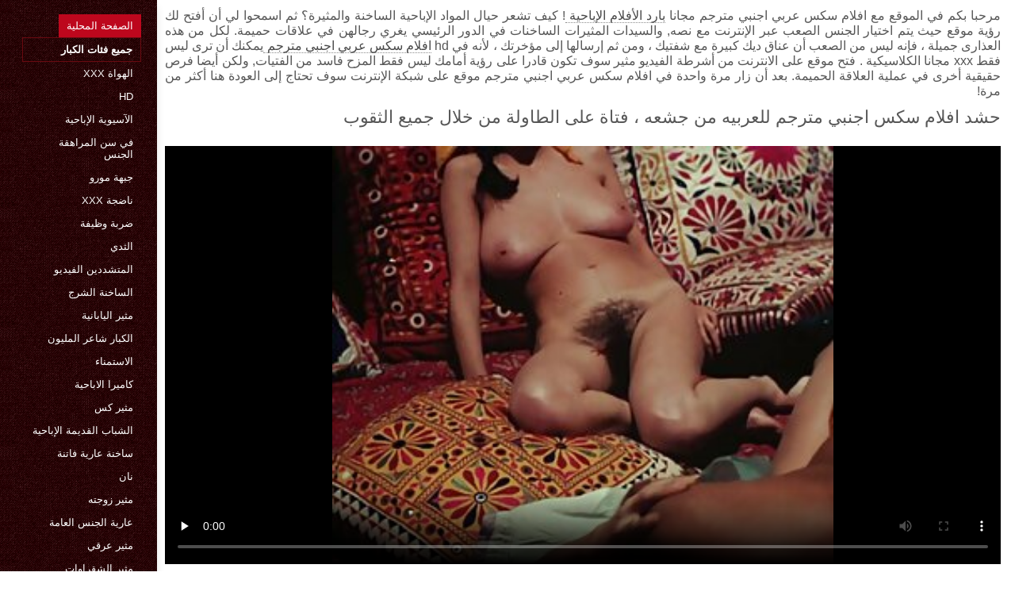

--- FILE ---
content_type: text/html; charset=UTF-8
request_url: https://ar.gayatak.com/video/5484/%D8%AD%D8%B4%D8%AF-%D8%A7%D9%81%D9%84%D8%A7%D9%85-%D8%B3%D9%83%D8%B3-%D8%A7%D8%AC%D9%86%D8%A8%D9%8A-%D9%85%D8%AA%D8%B1%D8%AC%D9%85-%D9%84%D9%84%D8%B9%D8%B1%D8%A8%D9%8A%D9%87-%D9%85%D9%86-%D8%AC%D8%B4%D8%B9%D9%87-%D9%81%D8%AA%D8%A7%D8%A9-%D8%B9%D9%84%D9%89-%D8%A7%D9%84%D8%B7%D8%A7%D9%88%D9%84%D8%A9-%D9%85%D9%86-%D8%AE%D9%84%D8%A7%D9%84-%D8%AC%D9%85%D9%8A%D8%B9-%D8%A7%D9%84%D8%AB%D9%82%D9%88%D8%A8/
body_size: 7764
content:
<!DOCTYPE html>
<html lang="ar" dir="rtl">
<head>
    <meta http-equiv="Content-Language" content="ar">
    <meta charset="UTF-8">
    <title>حشد افلام سكس اجنبي مترجم للعربيه من جشعه ، فتاة على الطاولة من خلال جميع الثقوب</title>
	<meta name="description" content="مثير الإباحية  حشد من جشعه ، افلام سكس اجنبي مترجم للعربيه فتاة على الطاولة من خلال جميع الثقوب" />
<link rel="icon" href="https://ar.gayatak.com/files/favicon.png" type="image/png">
<link href="https://ar.gayatak.com/files/styles.css" type="text/css" rel="stylesheet" />
<link href="https://ar.gayatak.com/files/all.css" rel="stylesheet">   

		<meta name="viewport" content="width=device-width, initial-scale=1">
		<meta name="apple-touch-fullscreen" content="YES" />
		<base target="_blank">
		<link rel="canonical" href=""/>
    
<style>    
@media (max-width: 460px) {
.th-link img, .img-box{height:290px !important;}
.th-link img, .img-box{width:348px !important;}
}
</style></head>
<body>
    <div class="wrap">
<div class="wrap-inner center clearfix" id="wrap-inner">
<aside class="side">
<nav class="menu">
<ul>


<li>&nbsp;</li>  
<li><a href="https://ar.gayatak.com/" id="active" title="كل الكبار الفيديو على الانترنت على موقعنا على الانترنت ">الصفحة المحلية </a></li>
    

    
    <li style="border:1px solid #690a10;"><a href="https://ar.gayatak.com/categoryall.html" title="كل فئة الكبار من الإباحية اللعنة "><b>جميع فئات الكبار </b></a></li>
<li><a href="https://ar.gayatak.com/category/amateur/" title="">الهواة xxx</a></li><li><a href="https://ar.gayatak.com/category/hd/" title="">Hd</a></li><li><a href="https://ar.gayatak.com/category/asian/" title="">الآسيوية الإباحية</a></li><li><a href="https://ar.gayatak.com/category/teens/" title="">في سن المراهقة الجنس</a></li><li><a href="https://ar.gayatak.com/category/milf/" title="">جبهة مورو</a></li><li><a href="https://ar.gayatak.com/category/matures/" title="">ناضجة xxx</a></li><li><a href="https://ar.gayatak.com/category/blowjobs/" title="">ضربة وظيفة</a></li><li><a href="https://ar.gayatak.com/category/big_boobs/" title="">الثدي</a></li><li><a href="https://ar.gayatak.com/category/hardcore/" title="">المتشددين الفيديو</a></li><li><a href="https://ar.gayatak.com/category/anal/" title="">الساخنة الشرج</a></li><li><a href="https://ar.gayatak.com/category/japanese/" title="">مثير اليابانية</a></li><li><a href="https://ar.gayatak.com/category/cumshots/" title="">الكبار شاعر المليون</a></li><li><a href="https://ar.gayatak.com/category/masturbation/" title="">الاستمناء</a></li><li><a href="https://ar.gayatak.com/category/voyeur/" title="">كاميرا الاباحية</a></li><li><a href="https://ar.gayatak.com/category/pussy/" title="">مثير كس</a></li><li><a href="https://ar.gayatak.com/category/old+young/" title="">الشباب القديمة الإباحية</a></li><li><a href="https://ar.gayatak.com/category/babes/" title="">ساخنة عارية فاتنة</a></li><li><a href="https://ar.gayatak.com/category/grannies/" title="">نان</a></li><li><a href="https://ar.gayatak.com/category/wife/" title="">مثير زوجته</a></li><li><a href="https://ar.gayatak.com/category/public_nudity/" title="">عارية الجنس العامة</a></li><li><a href="https://ar.gayatak.com/category/interracial/" title="">مثير عرقي</a></li><li><a href="https://ar.gayatak.com/category/blondes/" title="">مثير الشقراوات</a></li><li><a href="https://ar.gayatak.com/category/lesbians/" title="">مثير السحاقيات</a></li><li><a href="https://ar.gayatak.com/category/hidden_cams/" title="">كاميرات خفية الإباحية</a></li><li><a href="https://ar.gayatak.com/category/bbw/" title="">السمين</a></li><li><a href="https://ar.gayatak.com/category/brunettes/" title="">السمراوات</a></li><li><a href="https://ar.gayatak.com/category/german/" title="">مثير الألمانية</a></li><li><a href="https://ar.gayatak.com/category/creampie/" title="">مثير creampie</a></li><li><a href="https://ar.gayatak.com/category/hairy/" title="">شعر</a></li><li><a href="https://ar.gayatak.com/category/pov/" title="">بوف</a></li>
<li><a href="https://ar.videosreifefrauen.com/" target="_blank" title="موقع الإنترنت ">افلام سكس محارم مترجم عربي</a></li><li><a href="https://ar.karub.org/" target="_blank" title="موقع الإنترنت ">جنس اجنبى</a></li><li><a href="https://sksarab.top/" target="_blank" title="موقع الإنترنت ">جنس عربي</a></li><li><a href="https://ar.porno444.com/" target="_blank" title="موقع الإنترنت ">جنس اجنبي</a></li><li><a href="https://ar.mereporno.com/" target="_blank" title="موقع الإنترنت ">محارم سكسي</a></li><li><a href="https://ar.pornolatinoespanol.net/" target="_blank" title="موقع الإنترنت ">سكس افلام اجنبية</a></li><li><a href="https://ar.bigshowpregnant.com/" target="_blank" title="موقع الإنترنت ">افلام سكس مساج مترجم</a></li><li><a href="https://ar.clipurixxx.net/" target="_blank" title="موقع الإنترنت ">سكس عربي مترجم</a></li><li><a href="https://ar.asoti.net/" target="_blank" title="موقع الإنترنت ">افلام سكس مترجم عربي</a></li><li><a href="https://ar.reifesexvideos.com/" target="_blank" title="موقع الإنترنت ">أفلام سكسي</a></li><li><a href="https://ar.phimkhong.com/" target="_blank" title="موقع الإنترنت ">فيلم سكسي عربي</a></li><li><a href="https://ar.filmpornovierge.com/" target="_blank" title="موقع الإنترنت ">فيلم الجنس</a></li><li><a href="https://ar.sexvn.cyou/" target="_blank" title="موقع الإنترنت ">فلام سكسي</a></li><li><a href="https://ar.pornoa.org/" target="_blank" title="موقع الإنترنت ">افلام جنس مترجم</a></li><li><a href="https://ar.videodonnemature.com/" target="_blank" title="موقع الإنترنت ">محارم سكسي</a></li><li><a href="https://ar.videolucahmelayu.org/" target="_blank" title="موقع الإنترنت ">افلام سكس محارم مترجم</a></li><li><a href="https://ar.khongchesex.com/" target="_blank" title="موقع الإنترنت ">افلام سكسي مترجم عربي</a></li><li><a href="https://ar.azeriporno.sbs/" target="_blank" title="موقع الإنترنت ">افلام اجنبى سكس مترجم</a></li><li><a href="https://ar.sexclips.cyou/" target="_blank" title="موقع الإنترنت ">الجنس الشرجي</a></li><li><a href="https://arabsx.icu/" target="_blank" title="موقع الإنترنت ">افلام سكس عربي مصري</a></li><li><a href="https://ar.videosxxxargentinos.com/" target="_blank" title="موقع الإنترنت ">سكسي كامل</a></li><li><a href="https://ar.vecchifilmporno.com/" target="_blank" title="موقع الإنترنت ">افلام سكس تركي افلام سكس تركي</a></li><li><a href="https://ar.alterepornofilme.com/" target="_blank" title="موقع الإنترنت ">افلام سكسيه اجنبيه</a></li><li><a href="https://ar.videosxxxamateur.org/" target="_blank" title="موقع الإنترنت ">سكس مصري عربي</a></li><li><a href="https://ar.dlakavepicke.com/" target="_blank" title="موقع الإنترنت ">الجنس في الافلام</a></li><li><a href="https://ar.krubi.org/" target="_blank" title="موقع الإنترنت ">افلام سكس اخوات مترجم</a></li><li><a href="https://ar.omasex.top/" target="_blank" title="موقع الإنترنت ">افلام سكس اجنبية مترجمة</a></li><li><a href="https://ar.tgasa.org/" target="_blank" title="موقع الإنترنت ">فيلم رومانسي سكس</a></li><li><a href="https://ar.phimsexkoche.casa/" target="_blank" title="موقع الإنترنت ">سكس مترجم احترافي</a></li><li><a href="https://ar.phimsexmom.cyou/" target="_blank" title="موقع الإنترنت ">سكسي جديد</a></li><li><a href="https://ar.videosxxxmaduras.org/" target="_blank" title="موقع الإنترنت ">سكس محارم عرب</a></li><li><a href="https://ar.najboljiporno.com/" target="_blank" title="موقع الإنترنت ">فيلم سكسي عربي</a></li><li><a href="https://ar.phimsexhay.monster/" target="_blank" title="موقع الإنترنت ">سكسي عربي مترجم</a></li><li><a href="https://ar.freeporr.monster/" target="_blank" title="موقع الإنترنت ">تنزيل سكسي</a></li><li><a href="https://ar.phimsexvietnam.cyou/" target="_blank" title="موقع الإنترنت ">سكسياجنبي</a></li><li><a href="https://ar.xxxvn.cyou/" target="_blank" title="موقع الإنترنت ">فيلم سكس ايراني</a></li><li><a href="https://ar.videolucahfree.com/" target="_blank" title="موقع الإنترنت ">افلام سكس ليلى علوي</a></li><li><a href="https://ar.videodonnehard.com/" target="_blank" title="موقع الإنترنت ">الجنس في الهند</a></li><li><a href="https://ar.reifepornofilme.com/" target="_blank" title="موقع الإنترنت ">افلام سكسي فيديو</a></li><li><a href="https://ar.pornovideot.org/" target="_blank" title="موقع الإنترنت ">فلم جنس</a></li>
    
    
</ul>
</nav>
</aside>
<div class="btn-close btn-close-menu"><i class="fas fa-times"></i></div>
<div class="content">

    
<div class="main clearfix">
<div class="grid_headline1">


		
<div class="hidemobile posted">
مرحبا بكم في الموقع مع افلام سكس عربي اجنبي مترجم مجانا   <a href="https://ar.gayatak.com/" title="تبا الإباحية ">بارد الأفلام الإباحية </a>!  كيف تشعر حيال المواد الإباحية الساخنة والمثيرة؟ ثم اسمحوا لي أن أفتح لك رؤية موقع حيث يتم اختيار الجنس الصعب عبر الإنترنت مع نصه, والسيدات المثيرات الساخنات في الدور الرئيسي يغري رجالهن في علاقات حميمة. لكل من هذه العذارى جميلة ، فإنه ليس من الصعب أن عناق ديك كبيرة مع شفتيك ، ومن ثم إرسالها إلى مؤخرتك ، لأنه في hd  <a href="https://ar.gayatak.com/" title="افلام سكس عربي اجنبي مترجم ">افلام سكس عربي اجنبي مترجم </a>  يمكنك أن ترى ليس فقط xxx مجانا الكلاسيكية . فتح موقع على الانترنت من أشرطة الفيديو مثير سوف تكون قادرا على رؤية أمامك ليس فقط المزح فاسد من الفتيات, ولكن أيضا فرص حقيقية أخرى في عملية العلاقة الحميمة. بعد أن زار مرة واحدة في افلام سكس عربي اجنبي مترجم موقع على شبكة الإنترنت سوف تحتاج إلى العودة هنا أكثر من مرة!    
</div>
<h1 class="title">حشد افلام سكس اجنبي مترجم للعربيه من جشعه ، فتاة على الطاولة من خلال جميع الثقوب</h1>
<div class="player-cols clearfix">
<div class="player-cont">
<div class="player-box">

<style>.play21 { padding-bottom: 50%; position: relative; overflow:hidden; clear: both; margin: 5px 0;}
.play21 video { position: absolute; top: 0; left: 0; width: 100%; height: 100%; background-color: #000; }</style>
<div class="play21">
<video preload="none" controls poster="https://ar.gayatak.com/media/thumbs/4/v05484.jpg?1627090585"><source src="https://vs3.videosrc.net/s/6/60/60e42c08879b0bc514071866a8677800.mp4?md5=IaDhuru2fQjuSbpga-nkFA&expires=1763753010" type="video/mp4"/></video>
    
</div></div>
 
<div class="blokopisanie">حشد من جشعه ، افلام سكس اجنبي مترجم للعربيه فتاة على الطاولة من خلال جميع الثقوب</div>


    

   
   
 
    
    <br>
<div class="f-tags">
<div class="vi-col-item"><b>لعينة الفئة </b> <span style="text-transform:lowercase;"><a href="/category/vintage/" title="">خمر الجنس</a> <a href="/category/hairy/" title="">شعر</a> <a href="/category/softcore/" title="">شهوانية الفيديو</a> <a href="/category/group_sex/" title="">مجموعة الجنس</a> <a href="/category/indian/" title="">هندي</a> 
</span></div>

    <div class="vi-col-item"><b>العلامات: </b><a href="/tag/85/" title="">افلام سكس اجنبي مترجم للعربيه</a>  </div>

</div>    
</div>        
  </div>   

</div>
<div class="related">
    

    
    
    <h2 class="title" style="padding-bottom:15px;"><h2 class="title"><span style=" font-weight:600; background-color: rgb(212,75,56); color: white; padding:5px;">ذات صلة </span> الكبار فيديو </h2>
</div>
    


<div class="thumb wvideo">
	<a class="th-link img-box icon-left" href="https://ar.gayatak.com/link.php">
		<img class="lazyload" src="https://ar.gayatak.com/media/thumbs/8/v09958.jpg?1625304819" data-src="https://ar.gayatak.com/media/thumbs/8/v09958.jpg?1625304819" title="الزوج والزوجة مواقع افلام سكس اجنبية مترجمة دخلت الحمام" alt="الزوج والزوجة مواقع افلام سكس اجنبية مترجمة دخلت الحمام" />

	</a>
	
		<a title="الزوج والزوجة مواقع افلام سكس اجنبية مترجمة دخلت الحمام" href="https://ar.gayatak.com/link.php"><div class="th-title">الزوج والزوجة مواقع افلام سكس اجنبية مترجمة دخلت الحمام</div></a>
		<span class="bord-sh"></span>
    <div class="th-on th-rate"><span class="fa fa-thumbs-up"></span> <h><span class="rating2"><span class="green">696</span></span></h></div>
    
      
    
		<div class="meta-wrap">
 <div class="th-meta th-views"><i title="تاريخ الاضافة " class="far fa-calendar-check"></i>  2021-07-03 09:33:39
 <i title="الطول " style="padding: 0 0 0 5px;" class="far fa-clock"></i> 12:31 
<i style="padding: 0 0 0 5px;" class="far fa-eye"></i> 11737
 
 </div>

	</div>
</div><div class="thumb wvideo">
	<a class="th-link img-box icon-left" href="/video/9706/%D9%85%D9%86-sex-%D9%85%D8%AA%D8%B1%D8%AC%D9%85-%D8%B9%D8%B1%D8%A8%D9%89-%D9%84%D9%88%D9%86-%D8%A7%D9%84%D8%A8%D8%B4%D8%B1%D8%A9-%D9%85%D9%86-%D8%A7%D9%84%D9%85%D8%B4%D8%AC%D8%B9%D9%8A%D9%86-%D9%85%D8%AE%D8%B5%D8%B5%D8%A9/">
		<img class="lazyload" src="https://ar.gayatak.com/media/thumbs/6/v09706.jpg?1625422696" data-src="https://ar.gayatak.com/media/thumbs/6/v09706.jpg?1625422696" title="من sex مترجم عربى لون البشرة من المشجعين مخصصة" alt="من sex مترجم عربى لون البشرة من المشجعين مخصصة" />

	</a>
	
		<a title="من sex مترجم عربى لون البشرة من المشجعين مخصصة" href="/video/9706/%D9%85%D9%86-sex-%D9%85%D8%AA%D8%B1%D8%AC%D9%85-%D8%B9%D8%B1%D8%A8%D9%89-%D9%84%D9%88%D9%86-%D8%A7%D9%84%D8%A8%D8%B4%D8%B1%D8%A9-%D9%85%D9%86-%D8%A7%D9%84%D9%85%D8%B4%D8%AC%D8%B9%D9%8A%D9%86-%D9%85%D8%AE%D8%B5%D8%B5%D8%A9/"><div class="th-title">من sex مترجم عربى لون البشرة من المشجعين مخصصة</div></a>
		<span class="bord-sh"></span>
    <div class="th-on th-rate"><span class="fa fa-thumbs-up"></span> <h><span class="rating2"><span class="green">966</span></span></h></div>
    
      
    
		<div class="meta-wrap">
 <div class="th-meta th-views"><i title="تاريخ الاضافة " class="far fa-calendar-check"></i>  2021-07-04 18:18:16
 <i title="الطول " style="padding: 0 0 0 5px;" class="far fa-clock"></i> 05:33 
<i style="padding: 0 0 0 5px;" class="far fa-eye"></i> 17613
 
 </div>

	</div>
</div><div class="thumb wvideo">
	<a class="th-link img-box icon-left" href="https://ar.gayatak.com/link.php">
		<img class="lazyload" src="https://ar.gayatak.com/media/thumbs/4/v09924.jpg?1629331449" data-src="https://ar.gayatak.com/media/thumbs/4/v09924.jpg?1629331449" title="أمي استمنى بهدوء على الكرسي اجنبي مترجم xnxx" alt="أمي استمنى بهدوء على الكرسي اجنبي مترجم xnxx" />

	</a>
	
		<a title="أمي استمنى بهدوء على الكرسي اجنبي مترجم xnxx" href="https://ar.gayatak.com/link.php"><div class="th-title">أمي استمنى بهدوء على الكرسي اجنبي مترجم xnxx</div></a>
		<span class="bord-sh"></span>
    <div class="th-on th-rate"><span class="fa fa-thumbs-up"></span> <h><span class="rating2"><span class="green">1297</span></span></h></div>
    
      
    
		<div class="meta-wrap">
 <div class="th-meta th-views"><i title="تاريخ الاضافة " class="far fa-calendar-check"></i>  2021-08-19 00:04:09
 <i title="الطول " style="padding: 0 0 0 5px;" class="far fa-clock"></i> 05:15 
<i style="padding: 0 0 0 5px;" class="far fa-eye"></i> 23920
 
 </div>

	</div>
</div><div class="thumb wvideo">
	<a class="th-link img-box icon-left" href="/video/999/%D8%A7%D9%84%D8%AC%D9%86%D8%B3%D9%8A%D8%A9-%D8%B3%D9%83%D8%B3-%D8%B9%D8%B1%D8%A8%D9%8A-%D9%88%D8%A7%D8%AC%D9%86%D8%A8%D9%8A%D8%A9-%D8%A7%D9%85%D8%B1%D8%A3%D8%A9-%D9%87%D8%A7%D8%AF%D8%A6%D8%A9-%D8%A7%D9%84%D9%88%D9%84%D8%AF/">
		<img class="lazyload" src="https://ar.gayatak.com/media/thumbs/9/v00999.jpg?1629253095" data-src="https://ar.gayatak.com/media/thumbs/9/v00999.jpg?1629253095" title="الجنسية سكس عربي واجنبية امرأة هادئة الولد" alt="الجنسية سكس عربي واجنبية امرأة هادئة الولد" />

	</a>
	
		<a title="الجنسية سكس عربي واجنبية امرأة هادئة الولد" href="/video/999/%D8%A7%D9%84%D8%AC%D9%86%D8%B3%D9%8A%D8%A9-%D8%B3%D9%83%D8%B3-%D8%B9%D8%B1%D8%A8%D9%8A-%D9%88%D8%A7%D8%AC%D9%86%D8%A8%D9%8A%D8%A9-%D8%A7%D9%85%D8%B1%D8%A3%D8%A9-%D9%87%D8%A7%D8%AF%D8%A6%D8%A9-%D8%A7%D9%84%D9%88%D9%84%D8%AF/"><div class="th-title">الجنسية سكس عربي واجنبية امرأة هادئة الولد</div></a>
		<span class="bord-sh"></span>
    <div class="th-on th-rate"><span class="fa fa-thumbs-up"></span> <h><span class="rating2"><span class="green">1137</span></span></h></div>
    
      
    
		<div class="meta-wrap">
 <div class="th-meta th-views"><i title="تاريخ الاضافة " class="far fa-calendar-check"></i>  2021-08-18 02:18:15
 <i title="الطول " style="padding: 0 0 0 5px;" class="far fa-clock"></i> 06:52 
<i style="padding: 0 0 0 5px;" class="far fa-eye"></i> 21083
 
 </div>

	</div>
</div><div class="thumb wvideo">
	<a class="th-link img-box icon-left" href="/video/9979/%D9%8A%D8%B8%D9%87%D8%B1-%D8%A7%D8%AC%D9%85%D9%84-%D8%A7%D9%81%D9%84%D8%A7%D9%85-%D8%B3%D9%83%D8%B3-%D8%A7%D8%AC%D9%86%D8%A8%D9%8A-%D9%85%D8%AA%D8%B1%D8%AC%D9%85-%D8%A7%D9%84%D8%AD%D9%85%D8%A7%D8%B1-%D9%85%D9%88%D8%A7%D8%AA%D9%8A%D8%A9/">
		<img class="lazyload" src="https://ar.gayatak.com/media/thumbs/9/v09979.jpg?1625298488" data-src="https://ar.gayatak.com/media/thumbs/9/v09979.jpg?1625298488" title="يظهر اجمل افلام سكس اجنبي مترجم الحمار مواتية" alt="يظهر اجمل افلام سكس اجنبي مترجم الحمار مواتية" />

	</a>
	
		<a title="يظهر اجمل افلام سكس اجنبي مترجم الحمار مواتية" href="/video/9979/%D9%8A%D8%B8%D9%87%D8%B1-%D8%A7%D8%AC%D9%85%D9%84-%D8%A7%D9%81%D9%84%D8%A7%D9%85-%D8%B3%D9%83%D8%B3-%D8%A7%D8%AC%D9%86%D8%A8%D9%8A-%D9%85%D8%AA%D8%B1%D8%AC%D9%85-%D8%A7%D9%84%D8%AD%D9%85%D8%A7%D8%B1-%D9%85%D9%88%D8%A7%D8%AA%D9%8A%D8%A9/"><div class="th-title">يظهر اجمل افلام سكس اجنبي مترجم الحمار مواتية</div></a>
		<span class="bord-sh"></span>
    <div class="th-on th-rate"><span class="fa fa-thumbs-up"></span> <h><span class="rating2"><span class="green">1267</span></span></h></div>
    
      
    
		<div class="meta-wrap">
 <div class="th-meta th-views"><i title="تاريخ الاضافة " class="far fa-calendar-check"></i>  2021-07-03 07:48:08
 <i title="الطول " style="padding: 0 0 0 5px;" class="far fa-clock"></i> 00:40 
<i style="padding: 0 0 0 5px;" class="far fa-eye"></i> 23644
 
 </div>

	</div>
</div><div class="thumb wvideo">
	<a class="th-link img-box icon-left" href="/video/9926/%D8%B2%D9%88%D8%AC-%D8%B2%D9%88%D8%AC%D8%A9-%D8%B3%D9%83%D8%B3-%D8%A7%D8%AC%D9%86%D8%A8%D9%8A-%D8%B3%D9%83%D8%B3-%D8%B9%D8%B1%D8%A8%D9%8A/">
		<img class="lazyload" src="https://ar.gayatak.com/media/thumbs/6/v09926.jpg?1625422696" data-src="https://ar.gayatak.com/media/thumbs/6/v09926.jpg?1625422696" title="زوج زوجة سكس اجنبي سكس عربي" alt="زوج زوجة سكس اجنبي سكس عربي" />

	</a>
	
		<a title="زوج زوجة سكس اجنبي سكس عربي" href="/video/9926/%D8%B2%D9%88%D8%AC-%D8%B2%D9%88%D8%AC%D8%A9-%D8%B3%D9%83%D8%B3-%D8%A7%D8%AC%D9%86%D8%A8%D9%8A-%D8%B3%D9%83%D8%B3-%D8%B9%D8%B1%D8%A8%D9%8A/"><div class="th-title">زوج زوجة سكس اجنبي سكس عربي</div></a>
		<span class="bord-sh"></span>
    <div class="th-on th-rate"><span class="fa fa-thumbs-up"></span> <h><span class="rating2"><span class="green">1251</span></span></h></div>
    
      
    
		<div class="meta-wrap">
 <div class="th-meta th-views"><i title="تاريخ الاضافة " class="far fa-calendar-check"></i>  2021-07-04 18:18:16
 <i title="الطول " style="padding: 0 0 0 5px;" class="far fa-clock"></i> 00:29 
<i style="padding: 0 0 0 5px;" class="far fa-eye"></i> 23390
 
 </div>

	</div>
</div><div class="thumb wvideo">
	<a class="th-link img-box icon-left" href="https://ar.gayatak.com/link.php">
		<img class="lazyload" src="https://ar.gayatak.com/media/thumbs/2/v09992.jpg?1625376777" data-src="https://ar.gayatak.com/media/thumbs/2/v09992.jpg?1625376777" title="الرجل يذهب سكس اجنبي جديد مترجم الديك في السيارة" alt="الرجل يذهب سكس اجنبي جديد مترجم الديك في السيارة" />

	</a>
	
		<a title="الرجل يذهب سكس اجنبي جديد مترجم الديك في السيارة" href="https://ar.gayatak.com/link.php"><div class="th-title">الرجل يذهب سكس اجنبي جديد مترجم الديك في السيارة</div></a>
		<span class="bord-sh"></span>
    <div class="th-on th-rate"><span class="fa fa-thumbs-up"></span> <h><span class="rating2"><span class="green">1172</span></span></h></div>
    
      
    
		<div class="meta-wrap">
 <div class="th-meta th-views"><i title="تاريخ الاضافة " class="far fa-calendar-check"></i>  2021-07-04 05:32:57
 <i title="الطول " style="padding: 0 0 0 5px;" class="far fa-clock"></i> 04:50 
<i style="padding: 0 0 0 5px;" class="far fa-eye"></i> 22409
 
 </div>

	</div>
</div><div class="thumb wvideo">
	<a class="th-link img-box icon-left" href="/video/9902/%D8%AD%D9%82%D8%A7-%D9%85%D8%AB%D9%8A%D8%B1-%D8%A7%D9%84%D9%81%D9%86-%D8%B3%D9%83%D8%B3-%D8%B3%D9%83%D8%B3-%D8%A7%D8%AC%D9%86%D8%A8%D9%8A-%D9%85%D8%AA%D8%B1%D8%AC%D9%85-%D9%81%D9%8A-%D8%AE%D8%B2%D8%A7%D9%86%D8%A9/">
		<img class="lazyload" src="https://ar.gayatak.com/media/thumbs/2/v09902.jpg?1625339883" data-src="https://ar.gayatak.com/media/thumbs/2/v09902.jpg?1625339883" title="حقا مثير الفن سكس سكس اجنبي مترجم في خزانة" alt="حقا مثير الفن سكس سكس اجنبي مترجم في خزانة" />

	</a>
	
		<a title="حقا مثير الفن سكس سكس اجنبي مترجم في خزانة" href="/video/9902/%D8%AD%D9%82%D8%A7-%D9%85%D8%AB%D9%8A%D8%B1-%D8%A7%D9%84%D9%81%D9%86-%D8%B3%D9%83%D8%B3-%D8%B3%D9%83%D8%B3-%D8%A7%D8%AC%D9%86%D8%A8%D9%8A-%D9%85%D8%AA%D8%B1%D8%AC%D9%85-%D9%81%D9%8A-%D8%AE%D8%B2%D8%A7%D9%86%D8%A9/"><div class="th-title">حقا مثير الفن سكس سكس اجنبي مترجم في خزانة</div></a>
		<span class="bord-sh"></span>
    <div class="th-on th-rate"><span class="fa fa-thumbs-up"></span> <h><span class="rating2"><span class="green">1125</span></span></h></div>
    
      
    
		<div class="meta-wrap">
 <div class="th-meta th-views"><i title="تاريخ الاضافة " class="far fa-calendar-check"></i>  2021-07-03 19:18:03
 <i title="الطول " style="padding: 0 0 0 5px;" class="far fa-clock"></i> 02:14 
<i style="padding: 0 0 0 5px;" class="far fa-eye"></i> 21521
 
 </div>

	</div>
</div><div class="thumb wvideo">
	<a class="th-link img-box icon-left" href="https://ar.gayatak.com/link.php">
		<img class="lazyload" src="https://ar.gayatak.com/media/thumbs/6/v09976.jpg?1625432650" data-src="https://ar.gayatak.com/media/thumbs/6/v09976.jpg?1625432650" title="الإباحية سكس عربي افلام اجنبية مترجمة نموذج و هي" alt="الإباحية سكس عربي افلام اجنبية مترجمة نموذج و هي" />

	</a>
	
		<a title="الإباحية سكس عربي افلام اجنبية مترجمة نموذج و هي" href="https://ar.gayatak.com/link.php"><div class="th-title">الإباحية سكس عربي افلام اجنبية مترجمة نموذج و هي</div></a>
		<span class="bord-sh"></span>
    <div class="th-on th-rate"><span class="fa fa-thumbs-up"></span> <h><span class="rating2"><span class="green">484</span></span></h></div>
    
      
    
		<div class="meta-wrap">
 <div class="th-meta th-views"><i title="تاريخ الاضافة " class="far fa-calendar-check"></i>  2021-07-04 21:04:10
 <i title="الطول " style="padding: 0 0 0 5px;" class="far fa-clock"></i> 01:35 
<i style="padding: 0 0 0 5px;" class="far fa-eye"></i> 9265
 
 </div>

	</div>
</div><div class="thumb wvideo">
	<a class="th-link img-box icon-left" href="/video/9802/%D9%86%D8%AD%D9%8A%D9%81-%D9%88%D9%87%D8%B4-%D8%A2%D8%B3%D9%8A%D8%A7-%D9%88%D8%B3%D9%8A%D9%85-%D9%88-%D8%B3%D9%83%D8%B3-%D8%A7%D8%AC%D9%86%D8%A8%D9%8A%D8%A9-%D9%85%D8%AA%D8%B1%D8%AC%D9%85%D8%A9-%D8%B9%D8%B1%D8%A8%D9%8A-%D8%AC%D8%AF%D9%8A%D8%AF/">
		<img class="lazyload" src="https://ar.gayatak.com/media/thumbs/2/v09802.jpg?1625299392" data-src="https://ar.gayatak.com/media/thumbs/2/v09802.jpg?1625299392" title="نحيف وهش, آسيا, وسيم, و سكس اجنبية مترجمة عربي جديد" alt="نحيف وهش, آسيا, وسيم, و سكس اجنبية مترجمة عربي جديد" />

	</a>
	
		<a title="نحيف وهش, آسيا, وسيم, و سكس اجنبية مترجمة عربي جديد" href="/video/9802/%D9%86%D8%AD%D9%8A%D9%81-%D9%88%D9%87%D8%B4-%D8%A2%D8%B3%D9%8A%D8%A7-%D9%88%D8%B3%D9%8A%D9%85-%D9%88-%D8%B3%D9%83%D8%B3-%D8%A7%D8%AC%D9%86%D8%A8%D9%8A%D8%A9-%D9%85%D8%AA%D8%B1%D8%AC%D9%85%D8%A9-%D8%B9%D8%B1%D8%A8%D9%8A-%D8%AC%D8%AF%D9%8A%D8%AF/"><div class="th-title">نحيف وهش, آسيا, وسيم, و سكس اجنبية مترجمة عربي جديد</div></a>
		<span class="bord-sh"></span>
    <div class="th-on th-rate"><span class="fa fa-thumbs-up"></span> <h><span class="rating2"><span class="green">1043</span></span></h></div>
    
      
    
		<div class="meta-wrap">
 <div class="th-meta th-views"><i title="تاريخ الاضافة " class="far fa-calendar-check"></i>  2021-07-03 08:03:12
 <i title="الطول " style="padding: 0 0 0 5px;" class="far fa-clock"></i> 11:28 
<i style="padding: 0 0 0 5px;" class="far fa-eye"></i> 19998
 
 </div>

	</div>
</div><div class="thumb wvideo">
	<a class="th-link img-box icon-left" href="https://ar.gayatak.com/link.php">
		<img class="lazyload" src="https://ar.gayatak.com/media/thumbs/2/v09852.jpg?1625296627" data-src="https://ar.gayatak.com/media/thumbs/2/v09852.jpg?1625296627" title="التايلاندية كس افلام سكسيه اجنبيه عربيه" alt="التايلاندية كس افلام سكسيه اجنبيه عربيه" />

	</a>
	
		<a title="التايلاندية كس افلام سكسيه اجنبيه عربيه" href="https://ar.gayatak.com/link.php"><div class="th-title">التايلاندية كس افلام سكسيه اجنبيه عربيه</div></a>
		<span class="bord-sh"></span>
    <div class="th-on th-rate"><span class="fa fa-thumbs-up"></span> <h><span class="rating2"><span class="green">948</span></span></h></div>
    
      
    
		<div class="meta-wrap">
 <div class="th-meta th-views"><i title="تاريخ الاضافة " class="far fa-calendar-check"></i>  2021-07-03 07:17:07
 <i title="الطول " style="padding: 0 0 0 5px;" class="far fa-clock"></i> 01:23 
<i style="padding: 0 0 0 5px;" class="far fa-eye"></i> 18338
 
 </div>

	</div>
</div><div class="thumb wvideo">
	<a class="th-link img-box icon-left" href="https://ar.gayatak.com/link.php">
		<img class="lazyload" src="https://ar.gayatak.com/media/thumbs/3/v09813.jpg?1625385798" data-src="https://ar.gayatak.com/media/thumbs/3/v09813.jpg?1625385798" title="كنت اثنين بدأت بعد فلم سكس اجنبي مترجم ذلك" alt="كنت اثنين بدأت بعد فلم سكس اجنبي مترجم ذلك" />

	</a>
	
		<a title="كنت اثنين بدأت بعد فلم سكس اجنبي مترجم ذلك" href="https://ar.gayatak.com/link.php"><div class="th-title">كنت اثنين بدأت بعد فلم سكس اجنبي مترجم ذلك</div></a>
		<span class="bord-sh"></span>
    <div class="th-on th-rate"><span class="fa fa-thumbs-up"></span> <h><span class="rating2"><span class="green">747</span></span></h></div>
    
      
    
		<div class="meta-wrap">
 <div class="th-meta th-views"><i title="تاريخ الاضافة " class="far fa-calendar-check"></i>  2021-07-04 08:03:18
 <i title="الطول " style="padding: 0 0 0 5px;" class="far fa-clock"></i> 05:15 
<i style="padding: 0 0 0 5px;" class="far fa-eye"></i> 14517
 
 </div>

	</div>
</div><div class="thumb wvideo">
	<a class="th-link img-box icon-left" href="https://ar.gayatak.com/link.php">
		<img class="lazyload" src="https://ar.gayatak.com/media/thumbs/8/v09698.jpg?1625458663" data-src="https://ar.gayatak.com/media/thumbs/8/v09698.jpg?1625458663" title="آسيوي, سمينة, xnxx افلام اجنبي مترجم عربي من" alt="آسيوي, سمينة, xnxx افلام اجنبي مترجم عربي من" />

	</a>
	
		<a title="آسيوي, سمينة, xnxx افلام اجنبي مترجم عربي من" href="https://ar.gayatak.com/link.php"><div class="th-title">آسيوي, سمينة, xnxx افلام اجنبي مترجم عربي من</div></a>
		<span class="bord-sh"></span>
    <div class="th-on th-rate"><span class="fa fa-thumbs-up"></span> <h><span class="rating2"><span class="green">827</span></span></h></div>
    
      
    
		<div class="meta-wrap">
 <div class="th-meta th-views"><i title="تاريخ الاضافة " class="far fa-calendar-check"></i>  2021-07-05 04:17:43
 <i title="الطول " style="padding: 0 0 0 5px;" class="far fa-clock"></i> 04:23 
<i style="padding: 0 0 0 5px;" class="far fa-eye"></i> 16142
 
 </div>

	</div>
</div><div class="thumb wvideo">
	<a class="th-link img-box icon-left" href="/video/9967/%D8%A7%D9%84%D8%A3%D8%A8%D9%86%D9%88%D8%B3-%D8%A7%D9%84%D8%A3%D8%B3%D9%88%D8%AF-%D9%83%D8%B3-%D8%AC%D9%8A%D8%AF-%D8%AC%D8%AF%D8%A7-%D9%81%D9%84%D9%85-%D8%B3%D9%83%D8%B3-%D8%A7%D8%AC%D9%86%D8%A8%D9%8A%D8%A9-%D9%85%D8%AA%D8%B1%D8%AC%D9%85%D8%A9/">
		<img class="lazyload" src="https://ar.gayatak.com/media/thumbs/7/v09967.jpg?1625706198" data-src="https://ar.gayatak.com/media/thumbs/7/v09967.jpg?1625706198" title="الأبنوس الأسود كس جيد جدا فلم سكس اجنبية مترجمة" alt="الأبنوس الأسود كس جيد جدا فلم سكس اجنبية مترجمة" />

	</a>
	
		<a title="الأبنوس الأسود كس جيد جدا فلم سكس اجنبية مترجمة" href="/video/9967/%D8%A7%D9%84%D8%A3%D8%A8%D9%86%D9%88%D8%B3-%D8%A7%D9%84%D8%A3%D8%B3%D9%88%D8%AF-%D9%83%D8%B3-%D8%AC%D9%8A%D8%AF-%D8%AC%D8%AF%D8%A7-%D9%81%D9%84%D9%85-%D8%B3%D9%83%D8%B3-%D8%A7%D8%AC%D9%86%D8%A8%D9%8A%D8%A9-%D9%85%D8%AA%D8%B1%D8%AC%D9%85%D8%A9/"><div class="th-title">الأبنوس الأسود كس جيد جدا فلم سكس اجنبية مترجمة</div></a>
		<span class="bord-sh"></span>
    <div class="th-on th-rate"><span class="fa fa-thumbs-up"></span> <h><span class="rating2"><span class="green">939</span></span></h></div>
    
      
    
		<div class="meta-wrap">
 <div class="th-meta th-views"><i title="تاريخ الاضافة " class="far fa-calendar-check"></i>  2021-07-08 01:03:18
 <i title="الطول " style="padding: 0 0 0 5px;" class="far fa-clock"></i> 14:16 
<i style="padding: 0 0 0 5px;" class="far fa-eye"></i> 18730
 
 </div>

	</div>
</div><div class="thumb wvideo">
	<a class="th-link img-box icon-left" href="/video/9894/%D8%A7%D9%84%D8%A5%D8%A8%D8%A7%D8%AD%D9%8A%D8%A9-%D9%86%D8%AC%D9%85%D8%A9-%D9%85%D8%B4%D8%A7%D9%87%D8%AF%D8%A9-%D8%B3%D9%83%D8%B3-%D8%A7%D8%AC%D9%86%D8%A8%D9%89-%D9%85%D8%AA%D8%B1%D8%AC%D9%85-%D8%B3%D8%AD%D8%B1-%D8%A7%D9%84%D8%AA%D8%AF%D9%84%D9%8A%D9%83/">
		<img class="lazyload" src="https://ar.gayatak.com/media/thumbs/4/v09894.jpg?1627348950" data-src="https://ar.gayatak.com/media/thumbs/4/v09894.jpg?1627348950" title="الإباحية نجمة مشاهدة سكس اجنبى مترجم سحر التدليك" alt="الإباحية نجمة مشاهدة سكس اجنبى مترجم سحر التدليك" />

	</a>
	
		<a title="الإباحية نجمة مشاهدة سكس اجنبى مترجم سحر التدليك" href="/video/9894/%D8%A7%D9%84%D8%A5%D8%A8%D8%A7%D8%AD%D9%8A%D8%A9-%D9%86%D8%AC%D9%85%D8%A9-%D9%85%D8%B4%D8%A7%D9%87%D8%AF%D8%A9-%D8%B3%D9%83%D8%B3-%D8%A7%D8%AC%D9%86%D8%A8%D9%89-%D9%85%D8%AA%D8%B1%D8%AC%D9%85-%D8%B3%D8%AD%D8%B1-%D8%A7%D9%84%D8%AA%D8%AF%D9%84%D9%8A%D9%83/"><div class="th-title">الإباحية نجمة مشاهدة سكس اجنبى مترجم سحر التدليك</div></a>
		<span class="bord-sh"></span>
    <div class="th-on th-rate"><span class="fa fa-thumbs-up"></span> <h><span class="rating2"><span class="green">1206</span></span></h></div>
    
      
    
		<div class="meta-wrap">
 <div class="th-meta th-views"><i title="تاريخ الاضافة " class="far fa-calendar-check"></i>  2021-07-27 01:22:30
 <i title="الطول " style="padding: 0 0 0 5px;" class="far fa-clock"></i> 06:08 
<i style="padding: 0 0 0 5px;" class="far fa-eye"></i> 24141
 
 </div>

	</div>
</div><div class="thumb wvideo">
	<a class="th-link img-box icon-left" href="https://ar.gayatak.com/link.php">
		<img class="lazyload" src="https://ar.gayatak.com/media/thumbs/9/v09899.jpg?1628124876" data-src="https://ar.gayatak.com/media/thumbs/9/v09899.jpg?1628124876" title="امرأة سكس اجنبي مترجم جديد العمر 18 رغبة المجموعة" alt="امرأة سكس اجنبي مترجم جديد العمر 18 رغبة المجموعة" />

	</a>
	
		<a title="امرأة سكس اجنبي مترجم جديد العمر 18 رغبة المجموعة" href="https://ar.gayatak.com/link.php"><div class="th-title">امرأة سكس اجنبي مترجم جديد العمر 18 رغبة المجموعة</div></a>
		<span class="bord-sh"></span>
    <div class="th-on th-rate"><span class="fa fa-thumbs-up"></span> <h><span class="rating2"><span class="green">1133</span></span></h></div>
    
      
    
		<div class="meta-wrap">
 <div class="th-meta th-views"><i title="تاريخ الاضافة " class="far fa-calendar-check"></i>  2021-08-05 00:54:36
 <i title="الطول " style="padding: 0 0 0 5px;" class="far fa-clock"></i> 05:14 
<i style="padding: 0 0 0 5px;" class="far fa-eye"></i> 22743
 
 </div>

	</div>
</div><div class="thumb wvideo">
	<a class="th-link img-box icon-left" href="/video/9882/%D9%84%D8%B9%D8%A8%D8%A9-%D8%B9%D9%84%D8%A7%D8%AC-%D8%A7%D9%84%D9%85%D8%B1%D8%B6-%D9%84%D8%B9%D8%AF%D8%AF-%D8%A7%D8%AC%D9%86%D8%A8%D9%8A-%D9%85%D8%AA%D8%B1%D8%AC%D9%85-xnxx-%D9%82%D9%84%D9%8A%D9%84/">
		<img class="lazyload" src="https://ar.gayatak.com/media/thumbs/2/v09882.jpg?1626484706" data-src="https://ar.gayatak.com/media/thumbs/2/v09882.jpg?1626484706" title="لعبة علاج المرض لعدد اجنبي مترجم xnxx قليل" alt="لعبة علاج المرض لعدد اجنبي مترجم xnxx قليل" />

	</a>
	
		<a title="لعبة علاج المرض لعدد اجنبي مترجم xnxx قليل" href="/video/9882/%D9%84%D8%B9%D8%A8%D8%A9-%D8%B9%D9%84%D8%A7%D8%AC-%D8%A7%D9%84%D9%85%D8%B1%D8%B6-%D9%84%D8%B9%D8%AF%D8%AF-%D8%A7%D8%AC%D9%86%D8%A8%D9%8A-%D9%85%D8%AA%D8%B1%D8%AC%D9%85-xnxx-%D9%82%D9%84%D9%8A%D9%84/"><div class="th-title">لعبة علاج المرض لعدد اجنبي مترجم xnxx قليل</div></a>
		<span class="bord-sh"></span>
    <div class="th-on th-rate"><span class="fa fa-thumbs-up"></span> <h><span class="rating2"><span class="green">975</span></span></h></div>
    
      
    
		<div class="meta-wrap">
 <div class="th-meta th-views"><i title="تاريخ الاضافة " class="far fa-calendar-check"></i>  2021-07-17 01:18:26
 <i title="الطول " style="padding: 0 0 0 5px;" class="far fa-clock"></i> 02:14 
<i style="padding: 0 0 0 5px;" class="far fa-eye"></i> 19666
 
 </div>

	</div>
</div><div class="thumb wvideo">
	<a class="th-link img-box icon-left" href="https://ar.gayatak.com/link.php">
		<img class="lazyload" src="https://ar.gayatak.com/media/thumbs/0/v09850.jpg?1627086097" data-src="https://ar.gayatak.com/media/thumbs/0/v09850.jpg?1627086097" title="خمر حمام مع هزاز افلام سكس اجنبي مترجمة عربي" alt="خمر حمام مع هزاز افلام سكس اجنبي مترجمة عربي" />

	</a>
	
		<a title="خمر حمام مع هزاز افلام سكس اجنبي مترجمة عربي" href="https://ar.gayatak.com/link.php"><div class="th-title">خمر حمام مع هزاز افلام سكس اجنبي مترجمة عربي</div></a>
		<span class="bord-sh"></span>
    <div class="th-on th-rate"><span class="fa fa-thumbs-up"></span> <h><span class="rating2"><span class="green">841</span></span></h></div>
    
      
    
		<div class="meta-wrap">
 <div class="th-meta th-views"><i title="تاريخ الاضافة " class="far fa-calendar-check"></i>  2021-07-24 00:21:37
 <i title="الطول " style="padding: 0 0 0 5px;" class="far fa-clock"></i> 02:23 
<i style="padding: 0 0 0 5px;" class="far fa-eye"></i> 17054
 
 </div>

	</div>
</div><div class="thumb wvideo">
	<a class="th-link img-box icon-left" href="/video/9905/%D9%81%D8%A7%D8%AC%D8%A3%D8%AA-%D8%B3%D9%83%D8%B3%D9%8A-%D8%A7%D8%AC%D9%86%D8%A8%D9%8A-%D9%85%D8%AA%D8%B1%D8%AC%D9%85-%D8%A7%D9%84%D8%AC%D9%8A%D8%B1%D8%A7%D9%86-%D9%85%D8%B9-%D8%A7%D9%84%D8%B1%D8%BA%D8%A8%D8%A9-%D9%81%D9%8A-%D8%A7%D9%84%D9%84%D8%AD%D9%85/">
		<img class="lazyload" src="https://ar.gayatak.com/media/thumbs/5/v09905.jpg?1626566693" data-src="https://ar.gayatak.com/media/thumbs/5/v09905.jpg?1626566693" title="فاجأت سكسي اجنبي مترجم الجيران ، مع الرغبة في اللحم" alt="فاجأت سكسي اجنبي مترجم الجيران ، مع الرغبة في اللحم" />

	</a>
	
		<a title="فاجأت سكسي اجنبي مترجم الجيران ، مع الرغبة في اللحم" href="/video/9905/%D9%81%D8%A7%D8%AC%D8%A3%D8%AA-%D8%B3%D9%83%D8%B3%D9%8A-%D8%A7%D8%AC%D9%86%D8%A8%D9%8A-%D9%85%D8%AA%D8%B1%D8%AC%D9%85-%D8%A7%D9%84%D8%AC%D9%8A%D8%B1%D8%A7%D9%86-%D9%85%D8%B9-%D8%A7%D9%84%D8%B1%D8%BA%D8%A8%D8%A9-%D9%81%D9%8A-%D8%A7%D9%84%D9%84%D8%AD%D9%85/"><div class="th-title">فاجأت سكسي اجنبي مترجم الجيران ، مع الرغبة في اللحم</div></a>
		<span class="bord-sh"></span>
    <div class="th-on th-rate"><span class="fa fa-thumbs-up"></span> <h><span class="rating2"><span class="green">1118</span></span></h></div>
    
      
    
		<div class="meta-wrap">
 <div class="th-meta th-views"><i title="تاريخ الاضافة " class="far fa-calendar-check"></i>  2021-07-18 00:04:53
 <i title="الطول " style="padding: 0 0 0 5px;" class="far fa-clock"></i> 04:50 
<i style="padding: 0 0 0 5px;" class="far fa-eye"></i> 22875
 
 </div>

	</div>
</div><div class="thumb wvideo">
	<a class="th-link img-box icon-left" href="https://ar.gayatak.com/link.php">
		<img class="lazyload" src="https://ar.gayatak.com/media/thumbs/0/v09930.jpg?1625363282" data-src="https://ar.gayatak.com/media/thumbs/0/v09930.jpg?1625363282" title="العضلات الرجال مضخة القضيب سكس اجنبي مترجم عنيف" alt="العضلات الرجال مضخة القضيب سكس اجنبي مترجم عنيف" />

	</a>
	
		<a title="العضلات الرجال مضخة القضيب سكس اجنبي مترجم عنيف" href="https://ar.gayatak.com/link.php"><div class="th-title">العضلات الرجال مضخة القضيب سكس اجنبي مترجم عنيف</div></a>
		<span class="bord-sh"></span>
    <div class="th-on th-rate"><span class="fa fa-thumbs-up"></span> <h><span class="rating2"><span class="green">902</span></span></h></div>
    
      
    
		<div class="meta-wrap">
 <div class="th-meta th-views"><i title="تاريخ الاضافة " class="far fa-calendar-check"></i>  2021-07-04 01:48:02
 <i title="الطول " style="padding: 0 0 0 5px;" class="far fa-clock"></i> 01:56 
<i style="padding: 0 0 0 5px;" class="far fa-eye"></i> 18479
 
 </div>

	</div>
</div><div class="thumb wvideo">
	<a class="th-link img-box icon-left" href="/video/9975/%D8%A7%D9%84%D8%B9%D8%B1%D9%88%D8%B3-%D8%AF%D8%A7%D8%A6%D9%85%D8%A7-%D8%B3%D8%A7%D9%83%D8%B3-%D8%A7%D8%AC%D9%86%D8%A8%D9%8A-%D9%85%D8%AA%D8%B1%D8%AC%D9%85-%D9%8A%D9%86%D8%AA%D9%87%D9%8A-%D8%A7%D9%84%D9%84%D9%8A%D9%84-%D9%85%D8%B9-%D8%A7%D9%84%D8%AC%D9%86%D8%B3/">
		<img class="lazyload" src="https://ar.gayatak.com/media/thumbs/5/v09975.jpg?1625455048" data-src="https://ar.gayatak.com/media/thumbs/5/v09975.jpg?1625455048" title="العروس دائما ساكس اجنبي مترجم ينتهي الليل مع الجنس" alt="العروس دائما ساكس اجنبي مترجم ينتهي الليل مع الجنس" />

	</a>
	
		<a title="العروس دائما ساكس اجنبي مترجم ينتهي الليل مع الجنس" href="/video/9975/%D8%A7%D9%84%D8%B9%D8%B1%D9%88%D8%B3-%D8%AF%D8%A7%D8%A6%D9%85%D8%A7-%D8%B3%D8%A7%D9%83%D8%B3-%D8%A7%D8%AC%D9%86%D8%A8%D9%8A-%D9%85%D8%AA%D8%B1%D8%AC%D9%85-%D9%8A%D9%86%D8%AA%D9%87%D9%8A-%D8%A7%D9%84%D9%84%D9%8A%D9%84-%D9%85%D8%B9-%D8%A7%D9%84%D8%AC%D9%86%D8%B3/"><div class="th-title">العروس دائما ساكس اجنبي مترجم ينتهي الليل مع الجنس</div></a>
		<span class="bord-sh"></span>
    <div class="th-on th-rate"><span class="fa fa-thumbs-up"></span> <h><span class="rating2"><span class="green">926</span></span></h></div>
    
      
    
		<div class="meta-wrap">
 <div class="th-meta th-views"><i title="تاريخ الاضافة " class="far fa-calendar-check"></i>  2021-07-05 03:17:28
 <i title="الطول " style="padding: 0 0 0 5px;" class="far fa-clock"></i> 05:40 
<i style="padding: 0 0 0 5px;" class="far fa-eye"></i> 19097
 
 </div>

	</div>
</div>
	
	

    


 <div style="padding: 0px 0px 0px 0px">

</div>


<div class="clr"></div>
<div class="pagi-box">
<div class="pagi-nav clearfix ignore-select">
	
	<span class="navigation"> </span>
</div>
</div>

</div>

    <a name="top"><div style="clear:both;padding-bottom:15px;"></div></a>

<div>
 
</div>    
    
    
<div class="hidemobile2">



</div>
<footer class="foot">
<ul class="sub-menu"></ul>
<div class="foot-text">
 كانت جميع السيدات مثير الساخنة 18 سنة في وقت التصوير! جميع أفلام xxx للبالغين المعروضة على الموقع مخصصة للأشخاص الذين تزيد أعمارهم عن 18 عاما! يتم تقديم جميع مقاطع الفيديو xxx للبالغين حصريا للأغراض التعليمية. المؤلفون ليسوا مسؤولين عن العواقب المحتملة لاستخدامها على قواعد القانون الدولي. كل فيلم إباحي له مؤلفه ومالكه الخاص. جميع الحقوق في المواد المنشورة تنتمي إلى أصحابها. </div>

    
    </footer>
</div>
    </div>
    </div>    
    

</body>
</html>